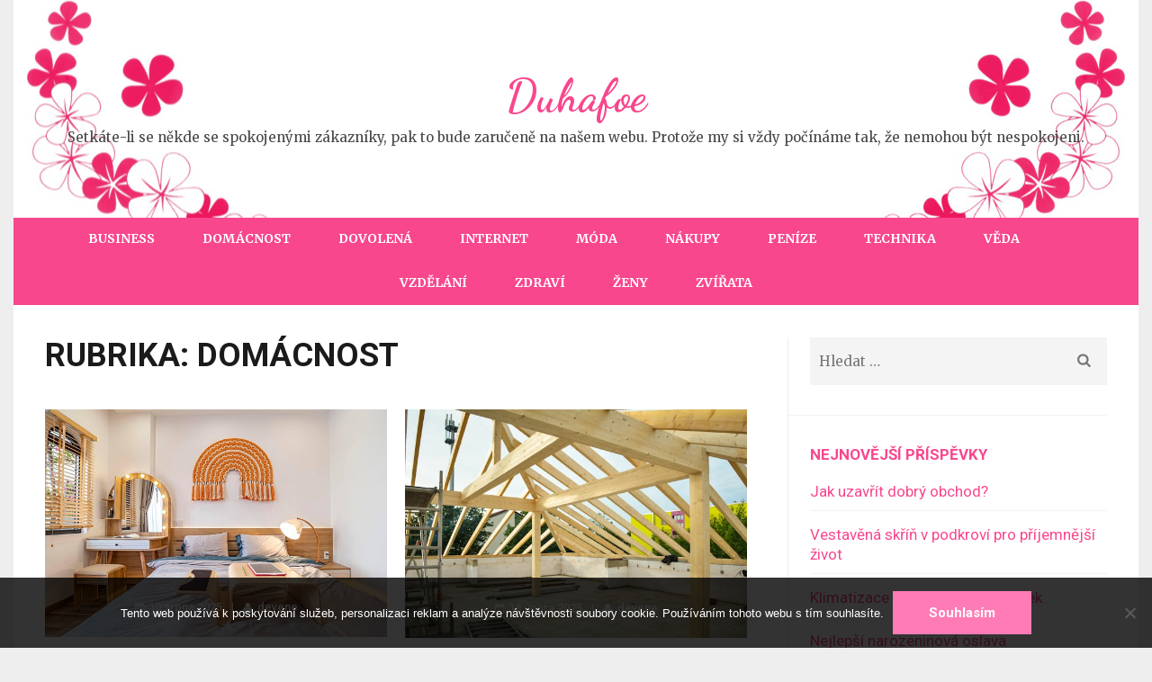

--- FILE ---
content_type: text/html; charset=UTF-8
request_url: https://www.duhafoe.cz/domacnost/
body_size: 10159
content:
<!DOCTYPE html>
<html lang="cs">
<head itemscope itemtype="https://schema.org/WebSite">
<meta charset="UTF-8">
<meta name="viewport" content="width=device-width, initial-scale=1">
<link rel="profile" href="http://gmpg.org/xfn/11">
<link rel="pingback" href="https://www.duhafoe.cz/xmlrpc.php">

<meta name='robots' content='index, follow, max-image-preview:large, max-snippet:-1, max-video-preview:-1' />

	<!-- This site is optimized with the Yoast SEO plugin v26.8 - https://yoast.com/product/yoast-seo-wordpress/ -->
	<title>Domácnost | Duhafoe</title>
	<link rel="canonical" href="https://www.duhafoe.cz/domacnost/" />
	<meta property="og:locale" content="cs_CZ" />
	<meta property="og:type" content="article" />
	<meta property="og:title" content="Domácnost | Duhafoe" />
	<meta property="og:url" content="https://www.duhafoe.cz/domacnost/" />
	<meta property="og:site_name" content="Duhafoe" />
	<meta name="twitter:card" content="summary_large_image" />
	<!-- / Yoast SEO plugin. -->


<link rel='dns-prefetch' href='//fonts.googleapis.com' />
<style id='wp-img-auto-sizes-contain-inline-css' type='text/css'>
img:is([sizes=auto i],[sizes^="auto," i]){contain-intrinsic-size:3000px 1500px}
/*# sourceURL=wp-img-auto-sizes-contain-inline-css */
</style>
<style id='wp-block-library-inline-css' type='text/css'>
:root{--wp-block-synced-color:#7a00df;--wp-block-synced-color--rgb:122,0,223;--wp-bound-block-color:var(--wp-block-synced-color);--wp-editor-canvas-background:#ddd;--wp-admin-theme-color:#007cba;--wp-admin-theme-color--rgb:0,124,186;--wp-admin-theme-color-darker-10:#006ba1;--wp-admin-theme-color-darker-10--rgb:0,107,160.5;--wp-admin-theme-color-darker-20:#005a87;--wp-admin-theme-color-darker-20--rgb:0,90,135;--wp-admin-border-width-focus:2px}@media (min-resolution:192dpi){:root{--wp-admin-border-width-focus:1.5px}}.wp-element-button{cursor:pointer}:root .has-very-light-gray-background-color{background-color:#eee}:root .has-very-dark-gray-background-color{background-color:#313131}:root .has-very-light-gray-color{color:#eee}:root .has-very-dark-gray-color{color:#313131}:root .has-vivid-green-cyan-to-vivid-cyan-blue-gradient-background{background:linear-gradient(135deg,#00d084,#0693e3)}:root .has-purple-crush-gradient-background{background:linear-gradient(135deg,#34e2e4,#4721fb 50%,#ab1dfe)}:root .has-hazy-dawn-gradient-background{background:linear-gradient(135deg,#faaca8,#dad0ec)}:root .has-subdued-olive-gradient-background{background:linear-gradient(135deg,#fafae1,#67a671)}:root .has-atomic-cream-gradient-background{background:linear-gradient(135deg,#fdd79a,#004a59)}:root .has-nightshade-gradient-background{background:linear-gradient(135deg,#330968,#31cdcf)}:root .has-midnight-gradient-background{background:linear-gradient(135deg,#020381,#2874fc)}:root{--wp--preset--font-size--normal:16px;--wp--preset--font-size--huge:42px}.has-regular-font-size{font-size:1em}.has-larger-font-size{font-size:2.625em}.has-normal-font-size{font-size:var(--wp--preset--font-size--normal)}.has-huge-font-size{font-size:var(--wp--preset--font-size--huge)}.has-text-align-center{text-align:center}.has-text-align-left{text-align:left}.has-text-align-right{text-align:right}.has-fit-text{white-space:nowrap!important}#end-resizable-editor-section{display:none}.aligncenter{clear:both}.items-justified-left{justify-content:flex-start}.items-justified-center{justify-content:center}.items-justified-right{justify-content:flex-end}.items-justified-space-between{justify-content:space-between}.screen-reader-text{border:0;clip-path:inset(50%);height:1px;margin:-1px;overflow:hidden;padding:0;position:absolute;width:1px;word-wrap:normal!important}.screen-reader-text:focus{background-color:#ddd;clip-path:none;color:#444;display:block;font-size:1em;height:auto;left:5px;line-height:normal;padding:15px 23px 14px;text-decoration:none;top:5px;width:auto;z-index:100000}html :where(.has-border-color){border-style:solid}html :where([style*=border-top-color]){border-top-style:solid}html :where([style*=border-right-color]){border-right-style:solid}html :where([style*=border-bottom-color]){border-bottom-style:solid}html :where([style*=border-left-color]){border-left-style:solid}html :where([style*=border-width]){border-style:solid}html :where([style*=border-top-width]){border-top-style:solid}html :where([style*=border-right-width]){border-right-style:solid}html :where([style*=border-bottom-width]){border-bottom-style:solid}html :where([style*=border-left-width]){border-left-style:solid}html :where(img[class*=wp-image-]){height:auto;max-width:100%}:where(figure){margin:0 0 1em}html :where(.is-position-sticky){--wp-admin--admin-bar--position-offset:var(--wp-admin--admin-bar--height,0px)}@media screen and (max-width:600px){html :where(.is-position-sticky){--wp-admin--admin-bar--position-offset:0px}}

/*# sourceURL=wp-block-library-inline-css */
</style><style id='global-styles-inline-css' type='text/css'>
:root{--wp--preset--aspect-ratio--square: 1;--wp--preset--aspect-ratio--4-3: 4/3;--wp--preset--aspect-ratio--3-4: 3/4;--wp--preset--aspect-ratio--3-2: 3/2;--wp--preset--aspect-ratio--2-3: 2/3;--wp--preset--aspect-ratio--16-9: 16/9;--wp--preset--aspect-ratio--9-16: 9/16;--wp--preset--color--black: #000000;--wp--preset--color--cyan-bluish-gray: #abb8c3;--wp--preset--color--white: #ffffff;--wp--preset--color--pale-pink: #f78da7;--wp--preset--color--vivid-red: #cf2e2e;--wp--preset--color--luminous-vivid-orange: #ff6900;--wp--preset--color--luminous-vivid-amber: #fcb900;--wp--preset--color--light-green-cyan: #7bdcb5;--wp--preset--color--vivid-green-cyan: #00d084;--wp--preset--color--pale-cyan-blue: #8ed1fc;--wp--preset--color--vivid-cyan-blue: #0693e3;--wp--preset--color--vivid-purple: #9b51e0;--wp--preset--gradient--vivid-cyan-blue-to-vivid-purple: linear-gradient(135deg,rgb(6,147,227) 0%,rgb(155,81,224) 100%);--wp--preset--gradient--light-green-cyan-to-vivid-green-cyan: linear-gradient(135deg,rgb(122,220,180) 0%,rgb(0,208,130) 100%);--wp--preset--gradient--luminous-vivid-amber-to-luminous-vivid-orange: linear-gradient(135deg,rgb(252,185,0) 0%,rgb(255,105,0) 100%);--wp--preset--gradient--luminous-vivid-orange-to-vivid-red: linear-gradient(135deg,rgb(255,105,0) 0%,rgb(207,46,46) 100%);--wp--preset--gradient--very-light-gray-to-cyan-bluish-gray: linear-gradient(135deg,rgb(238,238,238) 0%,rgb(169,184,195) 100%);--wp--preset--gradient--cool-to-warm-spectrum: linear-gradient(135deg,rgb(74,234,220) 0%,rgb(151,120,209) 20%,rgb(207,42,186) 40%,rgb(238,44,130) 60%,rgb(251,105,98) 80%,rgb(254,248,76) 100%);--wp--preset--gradient--blush-light-purple: linear-gradient(135deg,rgb(255,206,236) 0%,rgb(152,150,240) 100%);--wp--preset--gradient--blush-bordeaux: linear-gradient(135deg,rgb(254,205,165) 0%,rgb(254,45,45) 50%,rgb(107,0,62) 100%);--wp--preset--gradient--luminous-dusk: linear-gradient(135deg,rgb(255,203,112) 0%,rgb(199,81,192) 50%,rgb(65,88,208) 100%);--wp--preset--gradient--pale-ocean: linear-gradient(135deg,rgb(255,245,203) 0%,rgb(182,227,212) 50%,rgb(51,167,181) 100%);--wp--preset--gradient--electric-grass: linear-gradient(135deg,rgb(202,248,128) 0%,rgb(113,206,126) 100%);--wp--preset--gradient--midnight: linear-gradient(135deg,rgb(2,3,129) 0%,rgb(40,116,252) 100%);--wp--preset--font-size--small: 13px;--wp--preset--font-size--medium: 20px;--wp--preset--font-size--large: 36px;--wp--preset--font-size--x-large: 42px;--wp--preset--spacing--20: 0.44rem;--wp--preset--spacing--30: 0.67rem;--wp--preset--spacing--40: 1rem;--wp--preset--spacing--50: 1.5rem;--wp--preset--spacing--60: 2.25rem;--wp--preset--spacing--70: 3.38rem;--wp--preset--spacing--80: 5.06rem;--wp--preset--shadow--natural: 6px 6px 9px rgba(0, 0, 0, 0.2);--wp--preset--shadow--deep: 12px 12px 50px rgba(0, 0, 0, 0.4);--wp--preset--shadow--sharp: 6px 6px 0px rgba(0, 0, 0, 0.2);--wp--preset--shadow--outlined: 6px 6px 0px -3px rgb(255, 255, 255), 6px 6px rgb(0, 0, 0);--wp--preset--shadow--crisp: 6px 6px 0px rgb(0, 0, 0);}:where(.is-layout-flex){gap: 0.5em;}:where(.is-layout-grid){gap: 0.5em;}body .is-layout-flex{display: flex;}.is-layout-flex{flex-wrap: wrap;align-items: center;}.is-layout-flex > :is(*, div){margin: 0;}body .is-layout-grid{display: grid;}.is-layout-grid > :is(*, div){margin: 0;}:where(.wp-block-columns.is-layout-flex){gap: 2em;}:where(.wp-block-columns.is-layout-grid){gap: 2em;}:where(.wp-block-post-template.is-layout-flex){gap: 1.25em;}:where(.wp-block-post-template.is-layout-grid){gap: 1.25em;}.has-black-color{color: var(--wp--preset--color--black) !important;}.has-cyan-bluish-gray-color{color: var(--wp--preset--color--cyan-bluish-gray) !important;}.has-white-color{color: var(--wp--preset--color--white) !important;}.has-pale-pink-color{color: var(--wp--preset--color--pale-pink) !important;}.has-vivid-red-color{color: var(--wp--preset--color--vivid-red) !important;}.has-luminous-vivid-orange-color{color: var(--wp--preset--color--luminous-vivid-orange) !important;}.has-luminous-vivid-amber-color{color: var(--wp--preset--color--luminous-vivid-amber) !important;}.has-light-green-cyan-color{color: var(--wp--preset--color--light-green-cyan) !important;}.has-vivid-green-cyan-color{color: var(--wp--preset--color--vivid-green-cyan) !important;}.has-pale-cyan-blue-color{color: var(--wp--preset--color--pale-cyan-blue) !important;}.has-vivid-cyan-blue-color{color: var(--wp--preset--color--vivid-cyan-blue) !important;}.has-vivid-purple-color{color: var(--wp--preset--color--vivid-purple) !important;}.has-black-background-color{background-color: var(--wp--preset--color--black) !important;}.has-cyan-bluish-gray-background-color{background-color: var(--wp--preset--color--cyan-bluish-gray) !important;}.has-white-background-color{background-color: var(--wp--preset--color--white) !important;}.has-pale-pink-background-color{background-color: var(--wp--preset--color--pale-pink) !important;}.has-vivid-red-background-color{background-color: var(--wp--preset--color--vivid-red) !important;}.has-luminous-vivid-orange-background-color{background-color: var(--wp--preset--color--luminous-vivid-orange) !important;}.has-luminous-vivid-amber-background-color{background-color: var(--wp--preset--color--luminous-vivid-amber) !important;}.has-light-green-cyan-background-color{background-color: var(--wp--preset--color--light-green-cyan) !important;}.has-vivid-green-cyan-background-color{background-color: var(--wp--preset--color--vivid-green-cyan) !important;}.has-pale-cyan-blue-background-color{background-color: var(--wp--preset--color--pale-cyan-blue) !important;}.has-vivid-cyan-blue-background-color{background-color: var(--wp--preset--color--vivid-cyan-blue) !important;}.has-vivid-purple-background-color{background-color: var(--wp--preset--color--vivid-purple) !important;}.has-black-border-color{border-color: var(--wp--preset--color--black) !important;}.has-cyan-bluish-gray-border-color{border-color: var(--wp--preset--color--cyan-bluish-gray) !important;}.has-white-border-color{border-color: var(--wp--preset--color--white) !important;}.has-pale-pink-border-color{border-color: var(--wp--preset--color--pale-pink) !important;}.has-vivid-red-border-color{border-color: var(--wp--preset--color--vivid-red) !important;}.has-luminous-vivid-orange-border-color{border-color: var(--wp--preset--color--luminous-vivid-orange) !important;}.has-luminous-vivid-amber-border-color{border-color: var(--wp--preset--color--luminous-vivid-amber) !important;}.has-light-green-cyan-border-color{border-color: var(--wp--preset--color--light-green-cyan) !important;}.has-vivid-green-cyan-border-color{border-color: var(--wp--preset--color--vivid-green-cyan) !important;}.has-pale-cyan-blue-border-color{border-color: var(--wp--preset--color--pale-cyan-blue) !important;}.has-vivid-cyan-blue-border-color{border-color: var(--wp--preset--color--vivid-cyan-blue) !important;}.has-vivid-purple-border-color{border-color: var(--wp--preset--color--vivid-purple) !important;}.has-vivid-cyan-blue-to-vivid-purple-gradient-background{background: var(--wp--preset--gradient--vivid-cyan-blue-to-vivid-purple) !important;}.has-light-green-cyan-to-vivid-green-cyan-gradient-background{background: var(--wp--preset--gradient--light-green-cyan-to-vivid-green-cyan) !important;}.has-luminous-vivid-amber-to-luminous-vivid-orange-gradient-background{background: var(--wp--preset--gradient--luminous-vivid-amber-to-luminous-vivid-orange) !important;}.has-luminous-vivid-orange-to-vivid-red-gradient-background{background: var(--wp--preset--gradient--luminous-vivid-orange-to-vivid-red) !important;}.has-very-light-gray-to-cyan-bluish-gray-gradient-background{background: var(--wp--preset--gradient--very-light-gray-to-cyan-bluish-gray) !important;}.has-cool-to-warm-spectrum-gradient-background{background: var(--wp--preset--gradient--cool-to-warm-spectrum) !important;}.has-blush-light-purple-gradient-background{background: var(--wp--preset--gradient--blush-light-purple) !important;}.has-blush-bordeaux-gradient-background{background: var(--wp--preset--gradient--blush-bordeaux) !important;}.has-luminous-dusk-gradient-background{background: var(--wp--preset--gradient--luminous-dusk) !important;}.has-pale-ocean-gradient-background{background: var(--wp--preset--gradient--pale-ocean) !important;}.has-electric-grass-gradient-background{background: var(--wp--preset--gradient--electric-grass) !important;}.has-midnight-gradient-background{background: var(--wp--preset--gradient--midnight) !important;}.has-small-font-size{font-size: var(--wp--preset--font-size--small) !important;}.has-medium-font-size{font-size: var(--wp--preset--font-size--medium) !important;}.has-large-font-size{font-size: var(--wp--preset--font-size--large) !important;}.has-x-large-font-size{font-size: var(--wp--preset--font-size--x-large) !important;}
/*# sourceURL=global-styles-inline-css */
</style>

<style id='classic-theme-styles-inline-css' type='text/css'>
/*! This file is auto-generated */
.wp-block-button__link{color:#fff;background-color:#32373c;border-radius:9999px;box-shadow:none;text-decoration:none;padding:calc(.667em + 2px) calc(1.333em + 2px);font-size:1.125em}.wp-block-file__button{background:#32373c;color:#fff;text-decoration:none}
/*# sourceURL=/wp-includes/css/classic-themes.min.css */
</style>
<link rel='stylesheet' id='cookie-notice-front-css' href='https://www.duhafoe.cz/wp-content/plugins/cookie-notice/css/front.min.css?ver=2.5.11' type='text/css' media='all' />
<link rel='stylesheet' id='kk-star-ratings-css' href='https://www.duhafoe.cz/wp-content/plugins/kk-star-ratings/src/core/public/css/kk-star-ratings.min.css?ver=5.4.10.3' type='text/css' media='all' />
<link rel='stylesheet' id='feminine-pink-google-fonts-css' href='https://fonts.googleapis.com/css?family=Playfair+Display%3A700italic' type='text/css' media='all' />
<link rel='stylesheet' id='elegant-pink-style-css' href='https://www.duhafoe.cz/wp-content/themes/elegant-pink/style.css?ver=6.9' type='text/css' media='all' />
<link rel='stylesheet' id='feminine-pink-style-css' href='https://www.duhafoe.cz/wp-content/themes/feminine-pink/style.css?ver=1.1.0' type='text/css' media='all' />
<link rel='stylesheet' id='owl-carousel-css' href='https://www.duhafoe.cz/wp-content/themes/elegant-pink/css/owl.carousel.min.css?ver=6.9' type='text/css' media='all' />
<link rel='stylesheet' id='elegant-pink-google-fonts-css' href='https://fonts.googleapis.com/css?family=Merriweather%3A400%2C400i%2C700%2C700i%7CRoboto%3A400%2C500%2C700%2C900%7CDancing+Script%3A400%2C700&#038;ver=6.9#038;display=fallback' type='text/css' media='all' />
<script type="text/javascript" src="https://www.duhafoe.cz/wp-includes/js/jquery/jquery.min.js?ver=3.7.1" id="jquery-core-js"></script>
<script type="text/javascript" src="https://www.duhafoe.cz/wp-includes/js/jquery/jquery-migrate.min.js?ver=3.4.1" id="jquery-migrate-js"></script>
<script type="text/javascript" src="https://www.duhafoe.cz/wp-content/themes/elegant-pink/js/v4-shims.min.js?ver=6.1.1" id="v4-shims-js"></script>
<link rel="alternate" type="application/ld+json" href="https://www.duhafoe.cz/domacnost/?format=application/ld+json" title="Structured Descriptor Document (JSON-LD format)"><script type="application/ld+json" data-source="DataFeed:WordPress" data-schema="553-post-Default">{"@context":"https:\/\/schema.org\/","@type":"CollectionPage","@id":"https:\/\/www.duhafoe.cz\/domacnost\/#CollectionPage","headline":"Dom\u00e1cnost Category","description":"","url":"https:\/\/www.duhafoe.cz\/domacnost\/","hasPart":[{"@type":"Article","@id":"https:\/\/www.duhafoe.cz\/bungalov-pro-zamilovane\/","headline":"Bungalov pro zamilovan\u00e9","url":"https:\/\/www.duhafoe.cz\/bungalov-pro-zamilovane\/","datePublished":"2025-08-10","dateModified":"2025-08-10","mainEntityOfPage":"https:\/\/www.duhafoe.cz\/bungalov-pro-zamilovane\/","author":{"@type":"Person","@id":"https:\/\/www.duhafoe.cz\/author\/devene\/#Person","name":"devene","url":"https:\/\/www.duhafoe.cz\/author\/devene\/","identifier":1,"image":{"@type":"ImageObject","@id":"https:\/\/secure.gravatar.com\/avatar\/d61351daa6b4b113e92ed2d39ca84063b8a3419e3b611b82557c5b9e6ade1cef?s=96&d=mm&r=g","url":"https:\/\/secure.gravatar.com\/avatar\/d61351daa6b4b113e92ed2d39ca84063b8a3419e3b611b82557c5b9e6ade1cef?s=96&d=mm&r=g","height":96,"width":96}},"publisher":{"@type":"Organization","name":"duhafoe.cz","logo":{"@type":"ImageObject","@id":"\/logo.png","url":"\/logo.png","width":600,"height":60}},"image":{"@type":"ImageObject","@id":"https:\/\/www.duhafoe.cz\/wp-content\/uploads\/bedroom-6577523_640_10_9.jpg","url":"https:\/\/www.duhafoe.cz\/wp-content\/uploads\/bedroom-6577523_640_10_9.jpg","height":0,"width":0},"keywords":null},{"@type":"Article","@id":"https:\/\/www.duhafoe.cz\/dum-za-skvelou-cenu\/","headline":"D\u016fm za skv\u011blou cenu","url":"https:\/\/www.duhafoe.cz\/dum-za-skvelou-cenu\/","datePublished":"2025-02-18","dateModified":"2025-02-18","mainEntityOfPage":"https:\/\/www.duhafoe.cz\/dum-za-skvelou-cenu\/","author":{"@type":"Person","@id":"https:\/\/www.duhafoe.cz\/author\/devene\/#Person","name":"devene","url":"https:\/\/www.duhafoe.cz\/author\/devene\/","identifier":1,"image":{"@type":"ImageObject","@id":"https:\/\/secure.gravatar.com\/avatar\/d61351daa6b4b113e92ed2d39ca84063b8a3419e3b611b82557c5b9e6ade1cef?s=96&d=mm&r=g","url":"https:\/\/secure.gravatar.com\/avatar\/d61351daa6b4b113e92ed2d39ca84063b8a3419e3b611b82557c5b9e6ade1cef?s=96&d=mm&r=g","height":96,"width":96}},"publisher":{"@type":"Organization","name":"duhafoe.cz","logo":{"@type":"ImageObject","@id":"\/logo.png","url":"\/logo.png","width":600,"height":60}},"image":{"@type":"ImageObject","@id":"https:\/\/www.duhafoe.cz\/wp-content\/uploads\/pexels-vip-foto-8491085.jpg","url":"https:\/\/www.duhafoe.cz\/wp-content\/uploads\/pexels-vip-foto-8491085.jpg","height":0,"width":0},"keywords":null},{"@type":"Article","@id":"https:\/\/www.duhafoe.cz\/sladky-domove\/","headline":"Sladk\u00fd domove","url":"https:\/\/www.duhafoe.cz\/sladky-domove\/","datePublished":"2022-03-28","dateModified":"2023-04-29","mainEntityOfPage":"https:\/\/www.duhafoe.cz\/sladky-domove\/","author":{"@type":"Person","@id":"https:\/\/www.duhafoe.cz\/author\/devene\/#Person","name":"devene","url":"https:\/\/www.duhafoe.cz\/author\/devene\/","identifier":1,"image":{"@type":"ImageObject","@id":"https:\/\/secure.gravatar.com\/avatar\/d61351daa6b4b113e92ed2d39ca84063b8a3419e3b611b82557c5b9e6ade1cef?s=96&d=mm&r=g","url":"https:\/\/secure.gravatar.com\/avatar\/d61351daa6b4b113e92ed2d39ca84063b8a3419e3b611b82557c5b9e6ade1cef?s=96&d=mm&r=g","height":96,"width":96}},"publisher":{"@type":"Organization","name":"duhafoe.cz","logo":{"@type":"ImageObject","@id":"\/logo.png","url":"\/logo.png","width":600,"height":60}},"image":{"@type":"ImageObject","@id":"https:\/\/www.duhafoe.cz\/wp-content\/uploads\/home_office_home_office.jpg","url":"https:\/\/www.duhafoe.cz\/wp-content\/uploads\/home_office_home_office.jpg","height":0,"width":0},"keywords":null},{"@type":"Article","@id":"https:\/\/www.duhafoe.cz\/soda-v-domacnosti-je-skutecny-pritel\/","headline":"Soda v dom\u00e1cnosti je skute\u010dn\u00fd p\u0159\u00edtel","url":"https:\/\/www.duhafoe.cz\/soda-v-domacnosti-je-skutecny-pritel\/","datePublished":"2022-01-22","dateModified":"2023-04-29","mainEntityOfPage":"https:\/\/www.duhafoe.cz\/soda-v-domacnosti-je-skutecny-pritel\/","author":{"@type":"Person","@id":"https:\/\/www.duhafoe.cz\/author\/devene\/#Person","name":"devene","url":"https:\/\/www.duhafoe.cz\/author\/devene\/","identifier":1,"image":{"@type":"ImageObject","@id":"https:\/\/secure.gravatar.com\/avatar\/d61351daa6b4b113e92ed2d39ca84063b8a3419e3b611b82557c5b9e6ade1cef?s=96&d=mm&r=g","url":"https:\/\/secure.gravatar.com\/avatar\/d61351daa6b4b113e92ed2d39ca84063b8a3419e3b611b82557c5b9e6ade1cef?s=96&d=mm&r=g","height":96,"width":96}},"publisher":{"@type":"Organization","name":"duhafoe.cz","logo":{"@type":"ImageObject","@id":"\/logo.png","url":"\/logo.png","width":600,"height":60}},"image":{"@type":"ImageObject","@id":"https:\/\/www.duhafoe.cz\/wp-content\/uploads\/soda-4017612_640.jpg","url":"https:\/\/www.duhafoe.cz\/wp-content\/uploads\/soda-4017612_640.jpg","height":0,"width":0},"keywords":null},{"@type":"Article","@id":"https:\/\/www.duhafoe.cz\/jak-se-popasovat-s-mravenci-v-domacnosti-boj-to-bude-dlouhy-ale-pomuze-vam-koreni\/","headline":"Jak se popasovat s mravenci v dom\u00e1cnosti? Boj to bude dlouh\u00fd, ale pom\u016f\u017ee v\u00e1m ko\u0159en\u00ed!","url":"https:\/\/www.duhafoe.cz\/jak-se-popasovat-s-mravenci-v-domacnosti-boj-to-bude-dlouhy-ale-pomuze-vam-koreni\/","datePublished":"2021-12-18","dateModified":"2023-04-29","mainEntityOfPage":"https:\/\/www.duhafoe.cz\/jak-se-popasovat-s-mravenci-v-domacnosti-boj-to-bude-dlouhy-ale-pomuze-vam-koreni\/","author":{"@type":"Person","@id":"https:\/\/www.duhafoe.cz\/author\/devene\/#Person","name":"devene","url":"https:\/\/www.duhafoe.cz\/author\/devene\/","identifier":1,"image":{"@type":"ImageObject","@id":"https:\/\/secure.gravatar.com\/avatar\/d61351daa6b4b113e92ed2d39ca84063b8a3419e3b611b82557c5b9e6ade1cef?s=96&d=mm&r=g","url":"https:\/\/secure.gravatar.com\/avatar\/d61351daa6b4b113e92ed2d39ca84063b8a3419e3b611b82557c5b9e6ade1cef?s=96&d=mm&r=g","height":96,"width":96}},"publisher":{"@type":"Organization","name":"duhafoe.cz","logo":{"@type":"ImageObject","@id":"\/logo.png","url":"\/logo.png","width":600,"height":60}},"image":{"@type":"ImageObject","@id":"https:\/\/www.duhafoe.cz\/wp-content\/uploads\/pexels-photo-928276_1.jpeg","url":"https:\/\/www.duhafoe.cz\/wp-content\/uploads\/pexels-photo-928276_1.jpeg","height":0,"width":0},"keywords":null},{"@type":"Article","@id":"https:\/\/www.duhafoe.cz\/zmena-barvy\/","headline":"Zm\u011bna barvy","url":"https:\/\/www.duhafoe.cz\/zmena-barvy\/","datePublished":"2020-03-19","dateModified":"2023-04-29","mainEntityOfPage":"https:\/\/www.duhafoe.cz\/zmena-barvy\/","author":{"@type":"Person","@id":"https:\/\/www.duhafoe.cz\/author\/devene\/#Person","name":"devene","url":"https:\/\/www.duhafoe.cz\/author\/devene\/","identifier":1,"image":{"@type":"ImageObject","@id":"https:\/\/secure.gravatar.com\/avatar\/d61351daa6b4b113e92ed2d39ca84063b8a3419e3b611b82557c5b9e6ade1cef?s=96&d=mm&r=g","url":"https:\/\/secure.gravatar.com\/avatar\/d61351daa6b4b113e92ed2d39ca84063b8a3419e3b611b82557c5b9e6ade1cef?s=96&d=mm&r=g","height":96,"width":96}},"publisher":{"@type":"Organization","name":"duhafoe.cz","logo":{"@type":"ImageObject","@id":"\/logo.png","url":"\/logo.png","width":600,"height":60}},"image":{"@type":"ImageObject","@id":"https:\/\/www.duhafoe.cz\/wp-content\/uploads\/img_a373164_w4332_t1584614511.jpg","url":"https:\/\/www.duhafoe.cz\/wp-content\/uploads\/img_a373164_w4332_t1584614511.jpg","height":0,"width":0},"keywords":null},{"@type":"Article","@id":"https:\/\/www.duhafoe.cz\/bydleni-u-rodicu\/","headline":"Bydlen\u00ed u rodi\u010d\u016f","url":"https:\/\/www.duhafoe.cz\/bydleni-u-rodicu\/","datePublished":"2020-01-16","dateModified":"2023-04-29","mainEntityOfPage":"https:\/\/www.duhafoe.cz\/bydleni-u-rodicu\/","author":{"@type":"Person","@id":"https:\/\/www.duhafoe.cz\/author\/devene\/#Person","name":"devene","url":"https:\/\/www.duhafoe.cz\/author\/devene\/","identifier":1,"image":{"@type":"ImageObject","@id":"https:\/\/secure.gravatar.com\/avatar\/d61351daa6b4b113e92ed2d39ca84063b8a3419e3b611b82557c5b9e6ade1cef?s=96&d=mm&r=g","url":"https:\/\/secure.gravatar.com\/avatar\/d61351daa6b4b113e92ed2d39ca84063b8a3419e3b611b82557c5b9e6ade1cef?s=96&d=mm&r=g","height":96,"width":96}},"publisher":{"@type":"Organization","name":"duhafoe.cz","logo":{"@type":"ImageObject","@id":"\/logo.png","url":"\/logo.png","width":600,"height":60}},"image":{"@type":"ImageObject","@id":"https:\/\/www.duhafoe.cz\/wp-content\/uploads\/img_a366801_w4332_t1579377006.jpg","url":"https:\/\/www.duhafoe.cz\/wp-content\/uploads\/img_a366801_w4332_t1579377006.jpg","height":0,"width":0},"keywords":null},{"@type":"Article","@id":"https:\/\/www.duhafoe.cz\/zijeme-rychle-varime-pomalu\/","headline":"\u017dijeme rychle, va\u0159\u00edme pomalu","url":"https:\/\/www.duhafoe.cz\/zijeme-rychle-varime-pomalu\/","datePublished":"2019-12-10","dateModified":"2023-04-29","mainEntityOfPage":"https:\/\/www.duhafoe.cz\/zijeme-rychle-varime-pomalu\/","author":{"@type":"Person","@id":"https:\/\/www.duhafoe.cz\/author\/devene\/#Person","name":"devene","url":"https:\/\/www.duhafoe.cz\/author\/devene\/","identifier":1,"image":{"@type":"ImageObject","@id":"https:\/\/secure.gravatar.com\/avatar\/d61351daa6b4b113e92ed2d39ca84063b8a3419e3b611b82557c5b9e6ade1cef?s=96&d=mm&r=g","url":"https:\/\/secure.gravatar.com\/avatar\/d61351daa6b4b113e92ed2d39ca84063b8a3419e3b611b82557c5b9e6ade1cef?s=96&d=mm&r=g","height":96,"width":96}},"publisher":{"@type":"Organization","name":"duhafoe.cz","logo":{"@type":"ImageObject","@id":"\/logo.png","url":"\/logo.png","width":600,"height":60}},"image":{"@type":"ImageObject","@id":"https:\/\/www.duhafoe.cz\/wp-content\/uploads\/img_a362716_w4332_t1575746921.jpg","url":"https:\/\/www.duhafoe.cz\/wp-content\/uploads\/img_a362716_w4332_t1575746921.jpg","height":0,"width":0},"keywords":null}]}</script>
<link rel="icon" type="image/png" href="/wp-content/uploads/fbrfg/favicon-96x96.png" sizes="96x96" />
<link rel="icon" type="image/svg+xml" href="/wp-content/uploads/fbrfg/favicon.svg" />
<link rel="shortcut icon" href="/wp-content/uploads/fbrfg/favicon.ico" />
<link rel="apple-touch-icon" sizes="180x180" href="/wp-content/uploads/fbrfg/apple-touch-icon.png" />
<link rel="manifest" href="/wp-content/uploads/fbrfg/site.webmanifest" />    <style>
      .site-header .site-branding .site-title{
        font-size   : 50px;
        font-family : Dancing Script;
        font-weight : 700;
        font-style  : normal;
        }
    </style>
    		<style type="text/css" id="wp-custom-css">
			.site {
	max-width: 1250px;
	margin: 0 auto;
	background-color: #fff;
}
body {
	background-color: #eee;
}
.site-header .header-b .tools {
	display: none;
}		</style>
		</head>

<body class="archive category category-domacnost category-1 wp-theme-elegant-pink wp-child-theme-feminine-pink cookies-not-set hfeed" itemscope itemtype="https://schema.org/WebPage">
<div id="page" class="site">	
    <a class="skip-link screen-reader-text" href="#content">Přeskočit na obsah (stiskněte Enter)</a>
    <div id="mobilemasthead" class="mobile-site-header">
        <div class="container">
            <div class="mobile-site-branding" itemscope itemtype="https://schema.org/Organization">
                                <div class="text-logo">
                    <p class="site-title" itemprop="name"><a href="https://www.duhafoe.cz/" rel="home" itemprop="url">Duhafoe</a></p>
                                        <p class="site-description" itemprop="description">
Setkáte-li se někde se spokojenými zákazníky, pak to bude zaručeně na našem webu. Protože my si vždy počínáme tak, že nemohou být nespokojeni.</p>
                     
                </div>           
            </div><!-- .site-branding -->
            <button class="btn-menu-opener" data-toggle-target=".main-menu-modal" data-toggle-body-class="showing-main-menu-modal" aria-expanded="false" data-set-focus=".close-main-nav-toggle">
                <span></span>
                <span></span>
                <span></span>
            </button>
        </div>
        <div class="mobile-menu">
            <nav id="mobile-site-navigation" class="mobile-main-navigation" role="navigation" itemscope itemtype="https://schema.org/SiteNavigationElement">
                <div class="primary-menu-list main-menu-modal cover-modal" data-modal-target-string=".main-menu-modal">
                    <button class="close close-main-nav-toggle" data-toggle-target=".main-menu-modal" data-toggle-body-class="showing-main-menu-modal" aria-expanded="false" data-set-focus=".main-menu-modal"></button>
                    <form role="search" method="get" class="search-form" action="https://www.duhafoe.cz/">
				<label>
					<span class="screen-reader-text">Vyhledávání</span>
					<input type="search" class="search-field" placeholder="Hledat &hellip;" value="" name="s" />
				</label>
				<input type="submit" class="search-submit" value="Hledat" />
			</form>                    <div class="mobile-menu-title" aria-label="Mobile">
                        <div class="menu-first-menu-container"><ul id="mobile-primary-menu" class="nav-menu main-menu-modal"><li id="menu-item-720" class="menu-item menu-item-type-taxonomy menu-item-object-category menu-item-720"><a href="https://www.duhafoe.cz/business/">Business</a></li>
<li id="menu-item-721" class="menu-item menu-item-type-taxonomy menu-item-object-category current-menu-item menu-item-721"><a href="https://www.duhafoe.cz/domacnost/" aria-current="page">Domácnost</a></li>
<li id="menu-item-722" class="menu-item menu-item-type-taxonomy menu-item-object-category menu-item-722"><a href="https://www.duhafoe.cz/dovolena/">Dovolená</a></li>
<li id="menu-item-723" class="menu-item menu-item-type-taxonomy menu-item-object-category menu-item-723"><a href="https://www.duhafoe.cz/internet/">Internet</a></li>
<li id="menu-item-724" class="menu-item menu-item-type-taxonomy menu-item-object-category menu-item-724"><a href="https://www.duhafoe.cz/moda/">Móda</a></li>
<li id="menu-item-725" class="menu-item menu-item-type-taxonomy menu-item-object-category menu-item-725"><a href="https://www.duhafoe.cz/nakupy/">Nákupy</a></li>
<li id="menu-item-726" class="menu-item menu-item-type-taxonomy menu-item-object-category menu-item-726"><a href="https://www.duhafoe.cz/penize/">Peníze</a></li>
<li id="menu-item-727" class="menu-item menu-item-type-taxonomy menu-item-object-category menu-item-727"><a href="https://www.duhafoe.cz/technika/">Technika</a></li>
<li id="menu-item-728" class="menu-item menu-item-type-taxonomy menu-item-object-category menu-item-728"><a href="https://www.duhafoe.cz/veda/">Věda</a></li>
<li id="menu-item-729" class="menu-item menu-item-type-taxonomy menu-item-object-category menu-item-729"><a href="https://www.duhafoe.cz/vzdelani/">Vzdělání</a></li>
<li id="menu-item-730" class="menu-item menu-item-type-taxonomy menu-item-object-category menu-item-730"><a href="https://www.duhafoe.cz/zdravi/">Zdraví</a></li>
<li id="menu-item-731" class="menu-item menu-item-type-taxonomy menu-item-object-category menu-item-731"><a href="https://www.duhafoe.cz/zeny/">Ženy</a></li>
<li id="menu-item-732" class="menu-item menu-item-type-taxonomy menu-item-object-category menu-item-732"><a href="https://www.duhafoe.cz/zvirata/">Zvířata</a></li>
</ul></div>                    </div>
                                    </div>               
            </nav><!-- #mobile-site-navigation -->
        </div>
    </div>
	<header id="masthead" class="site-header" role="banner" itemscope itemtype="https://schema.org/WPHeader">
            
        <div class="header-t">
            <div class="container">
                <div class="site-branding" itemscope itemtype="https://schema.org/Organization">
                                            <p class="site-title" itemprop="name"><a href="https://www.duhafoe.cz/" rel="home" itemprop="url">Duhafoe</a></p>
                                        <p class="site-description" itemprop="description">
Setkáte-li se někde se spokojenými zákazníky, pak to bude zaručeně na našem webu. Protože my si vždy počínáme tak, že nemohou být nespokojeni.</p>
                                
                </div><!-- .site-branding -->
            </div><!-- .container -->
        </div>

        <div class="header-b">
            <div class="container">

                <nav id="site-navigation" class="main-navigation" role="navigation" itemscope itemtype="https://schema.org/SiteNavigationElement">
                    <button class="menu-toggle" aria-controls="primary-menu" aria-expanded="false">Hlavní menu</button>
                    <div class="menu-first-menu-container"><ul id="primary-menu" class="menu"><li class="menu-item menu-item-type-taxonomy menu-item-object-category menu-item-720"><a href="https://www.duhafoe.cz/business/">Business</a></li>
<li class="menu-item menu-item-type-taxonomy menu-item-object-category current-menu-item menu-item-721"><a href="https://www.duhafoe.cz/domacnost/" aria-current="page">Domácnost</a></li>
<li class="menu-item menu-item-type-taxonomy menu-item-object-category menu-item-722"><a href="https://www.duhafoe.cz/dovolena/">Dovolená</a></li>
<li class="menu-item menu-item-type-taxonomy menu-item-object-category menu-item-723"><a href="https://www.duhafoe.cz/internet/">Internet</a></li>
<li class="menu-item menu-item-type-taxonomy menu-item-object-category menu-item-724"><a href="https://www.duhafoe.cz/moda/">Móda</a></li>
<li class="menu-item menu-item-type-taxonomy menu-item-object-category menu-item-725"><a href="https://www.duhafoe.cz/nakupy/">Nákupy</a></li>
<li class="menu-item menu-item-type-taxonomy menu-item-object-category menu-item-726"><a href="https://www.duhafoe.cz/penize/">Peníze</a></li>
<li class="menu-item menu-item-type-taxonomy menu-item-object-category menu-item-727"><a href="https://www.duhafoe.cz/technika/">Technika</a></li>
<li class="menu-item menu-item-type-taxonomy menu-item-object-category menu-item-728"><a href="https://www.duhafoe.cz/veda/">Věda</a></li>
<li class="menu-item menu-item-type-taxonomy menu-item-object-category menu-item-729"><a href="https://www.duhafoe.cz/vzdelani/">Vzdělání</a></li>
<li class="menu-item menu-item-type-taxonomy menu-item-object-category menu-item-730"><a href="https://www.duhafoe.cz/zdravi/">Zdraví</a></li>
<li class="menu-item menu-item-type-taxonomy menu-item-object-category menu-item-731"><a href="https://www.duhafoe.cz/zeny/">Ženy</a></li>
<li class="menu-item menu-item-type-taxonomy menu-item-object-category menu-item-732"><a href="https://www.duhafoe.cz/zvirata/">Zvířata</a></li>
</ul></div>                </nav><!-- #site-navigation -->

                <div class="tools">
                    
                    <div class="form-section">
                        <button id="btn-search" class="search-btn" data-toggle-target=".header-search-modal" data-toggle-body-class="showing-search-modal" aria-expanded="false" data-set-focus=".header-search-modal .search-field">
                            <i class="fa fa-search"></i>
                        </button>
                        <div class="search-form-holder header-search-modal cover-modal" data-modal-target-string=".header-search-modal">
                            <form role="search" method="get" class="search-form" action="https://www.duhafoe.cz/">
				<label>
					<span class="screen-reader-text">Vyhledávání</span>
					<input type="search" class="search-field" placeholder="Hledat &hellip;" value="" name="s" />
				</label>
				<input type="submit" class="search-submit" value="Hledat" />
			</form>                            <button class="btn-form-close" data-toggle-target=".header-search-modal" data-toggle-body-class="showing-search-modal" aria-expanded="false" data-set-focus=".header-search-modal">  </button>
                        </div>
                    </div>
                </div>
            </container>
        </div>          
   </header><!-- #masthead -->
    
        
    <div class="container">
                    <div id="content" class="site-content">
        
	<div id="primary" class="content-area">
		<main id="main" class="site-main" role="main">

		
			<header class="page-header">
				<h1 class="archive-title">Rubrika: <span>Domácnost</span></h1>			</header><!-- .page-header -->
            
            <div class="row ep-masonry">
			
<article id="post-1418" class="post-1418 post type-post status-publish format-standard has-post-thumbnail hentry category-domacnost latest_post">
            <div class="img-holder">
            <a class="post-thumbnail" href="https://www.duhafoe.cz/bungalov-pro-zamilovane/"><img width="1" height="1" src="https://www.duhafoe.cz/wp-content/uploads/bedroom-6577523_640_10_9.jpg" class="attachment-elegant-pink-3col-image size-elegant-pink-3col-image wp-post-image" alt="" itemprop="image" decoding="async" /></a>
                <ul class="entry-meta">
        <li>
            <a href="https://www.duhafoe.cz/bungalov-pro-zamilovane/" class="posted-on">
                <time datetime="2025-08-10">
                    10 srpna 2025                </time>
        </a></li>
        <li><a href="https://www.duhafoe.cz/author/devene/" class="author vcard">devene</a></li>
         
    </ul>
        </div>     
        
    <div class="text-holder">
        <header class="entry-header">
            <div class="category"><a href="https://www.duhafoe.cz/domacnost/" rel="category tag">Domácnost</a></div><h2 class="entry-title"><a href="https://www.duhafoe.cz/bungalov-pro-zamilovane/" rel="bookmark">Bungalov pro zamilované</a></h2>        </header><!-- .entry-header -->
    
        <div class="entry-content">
            <p>Láska je mocná čarodějka a potkat dívku svého srdce, která vám vyhovuje jako kamarádka, současně &hellip; </p>
                    <a href="https://www.duhafoe.cz/bungalov-pro-zamilovane/" class="btn-readmore">Číst celé</a>
                        </div><!-- .entry-content -->        
    </div>
    <footer class="entry-footer">
			</footer><!-- .entry-footer -->
</article><!-- #post-## -->

<article id="post-1316" class="post-1316 post type-post status-publish format-standard has-post-thumbnail hentry category-domacnost latest_post">
            <div class="img-holder">
            <a class="post-thumbnail" href="https://www.duhafoe.cz/dum-za-skvelou-cenu/"><img width="1" height="1" src="https://www.duhafoe.cz/wp-content/uploads/pexels-vip-foto-8491085.jpg" class="attachment-elegant-pink-3col-image size-elegant-pink-3col-image wp-post-image" alt="" itemprop="image" decoding="async" /></a>
                <ul class="entry-meta">
        <li>
            <a href="https://www.duhafoe.cz/dum-za-skvelou-cenu/" class="posted-on">
                <time datetime="2025-02-18">
                    18 února 2025                </time>
        </a></li>
        <li><a href="https://www.duhafoe.cz/author/devene/" class="author vcard">devene</a></li>
         
    </ul>
        </div>     
        
    <div class="text-holder">
        <header class="entry-header">
            <div class="category"><a href="https://www.duhafoe.cz/domacnost/" rel="category tag">Domácnost</a></div><h2 class="entry-title"><a href="https://www.duhafoe.cz/dum-za-skvelou-cenu/" rel="bookmark">Dům za skvělou cenu</a></h2>        </header><!-- .entry-header -->
    
        <div class="entry-content">
            <p>V současné době jsou ceny bydlení opravdu vysoko, a to nutí spoustu lidí k tomu, &hellip; </p>
                    <a href="https://www.duhafoe.cz/dum-za-skvelou-cenu/" class="btn-readmore">Číst celé</a>
                        </div><!-- .entry-content -->        
    </div>
    <footer class="entry-footer">
			</footer><!-- .entry-footer -->
</article><!-- #post-## -->

<article id="post-659" class="post-659 post type-post status-publish format-standard has-post-thumbnail hentry category-domacnost latest_post">
            <div class="img-holder">
            <a class="post-thumbnail" href="https://www.duhafoe.cz/sladky-domove/"><img width="1" height="1" src="https://www.duhafoe.cz/wp-content/uploads/home_office_home_office.jpg" class="attachment-elegant-pink-3col-image size-elegant-pink-3col-image wp-post-image" alt="" itemprop="image" decoding="async" /></a>
                <ul class="entry-meta">
        <li>
            <a href="https://www.duhafoe.cz/sladky-domove/" class="posted-on">
                <time datetime="2022-03-28">
                    28 března 2022                </time>
        </a></li>
        <li><a href="https://www.duhafoe.cz/author/devene/" class="author vcard">devene</a></li>
         
    </ul>
        </div>     
        
    <div class="text-holder">
        <header class="entry-header">
            <div class="category"><a href="https://www.duhafoe.cz/domacnost/" rel="category tag">Domácnost</a></div><h2 class="entry-title"><a href="https://www.duhafoe.cz/sladky-domove/" rel="bookmark">Sladký domove</a></h2>        </header><!-- .entry-header -->
    
        <div class="entry-content">
            <p>Otázka zní, jak to u někoho doma vypadá. Vždy se člověk rád vrací do uklizené &hellip; </p>
                    <a href="https://www.duhafoe.cz/sladky-domove/" class="btn-readmore">Číst celé</a>
                        </div><!-- .entry-content -->        
    </div>
    <footer class="entry-footer">
			</footer><!-- .entry-footer -->
</article><!-- #post-## -->

<article id="post-665" class="post-665 post type-post status-publish format-standard has-post-thumbnail hentry category-domacnost latest_post">
            <div class="img-holder">
            <a class="post-thumbnail" href="https://www.duhafoe.cz/soda-v-domacnosti-je-skutecny-pritel/"><img width="1" height="1" src="https://www.duhafoe.cz/wp-content/uploads/soda-4017612_640.jpg" class="attachment-elegant-pink-3col-image size-elegant-pink-3col-image wp-post-image" alt="" itemprop="image" decoding="async" loading="lazy" /></a>
                <ul class="entry-meta">
        <li>
            <a href="https://www.duhafoe.cz/soda-v-domacnosti-je-skutecny-pritel/" class="posted-on">
                <time datetime="2022-01-22">
                    22 ledna 2022                </time>
        </a></li>
        <li><a href="https://www.duhafoe.cz/author/devene/" class="author vcard">devene</a></li>
         
    </ul>
        </div>     
        
    <div class="text-holder">
        <header class="entry-header">
            <div class="category"><a href="https://www.duhafoe.cz/domacnost/" rel="category tag">Domácnost</a></div><h2 class="entry-title"><a href="https://www.duhafoe.cz/soda-v-domacnosti-je-skutecny-pritel/" rel="bookmark">Soda v domácnosti je skutečný přítel</a></h2>        </header><!-- .entry-header -->
    
        <div class="entry-content">
            <p>Za dobrého přítele považujeme takového člověka, který nezradí, nezklame, je empatický, pomáhá, a ponechává nám &hellip; </p>
                    <a href="https://www.duhafoe.cz/soda-v-domacnosti-je-skutecny-pritel/" class="btn-readmore">Číst celé</a>
                        </div><!-- .entry-content -->        
    </div>
    <footer class="entry-footer">
			</footer><!-- .entry-footer -->
</article><!-- #post-## -->

<article id="post-521" class="post-521 post type-post status-publish format-standard has-post-thumbnail hentry category-domacnost latest_post">
            <div class="img-holder">
            <a class="post-thumbnail" href="https://www.duhafoe.cz/jak-se-popasovat-s-mravenci-v-domacnosti-boj-to-bude-dlouhy-ale-pomuze-vam-koreni/"><img width="1" height="1" src="https://www.duhafoe.cz/wp-content/uploads/pexels-photo-928276_1.jpeg" class="attachment-elegant-pink-3col-image size-elegant-pink-3col-image wp-post-image" alt="" itemprop="image" decoding="async" loading="lazy" /></a>
                <ul class="entry-meta">
        <li>
            <a href="https://www.duhafoe.cz/jak-se-popasovat-s-mravenci-v-domacnosti-boj-to-bude-dlouhy-ale-pomuze-vam-koreni/" class="posted-on">
                <time datetime="2021-12-18">
                    18 prosince 2021                </time>
        </a></li>
        <li><a href="https://www.duhafoe.cz/author/devene/" class="author vcard">devene</a></li>
         
    </ul>
        </div>     
        
    <div class="text-holder">
        <header class="entry-header">
            <div class="category"><a href="https://www.duhafoe.cz/domacnost/" rel="category tag">Domácnost</a></div><h2 class="entry-title"><a href="https://www.duhafoe.cz/jak-se-popasovat-s-mravenci-v-domacnosti-boj-to-bude-dlouhy-ale-pomuze-vam-koreni/" rel="bookmark">Jak se popasovat s mravenci v domácnosti? Boj to bude dlouhý, ale pomůže vám koření!</a></h2>        </header><!-- .entry-header -->
    
        <div class="entry-content">
            <p>Už jste také doma našli několikrát mravence? To nebude náhoda, je dost možné, že se &hellip; </p>
                    <a href="https://www.duhafoe.cz/jak-se-popasovat-s-mravenci-v-domacnosti-boj-to-bude-dlouhy-ale-pomuze-vam-koreni/" class="btn-readmore">Číst celé</a>
                        </div><!-- .entry-content -->        
    </div>
    <footer class="entry-footer">
			</footer><!-- .entry-footer -->
</article><!-- #post-## -->

<article id="post-583" class="post-583 post type-post status-publish format-standard has-post-thumbnail hentry category-domacnost latest_post">
            <div class="img-holder">
            <a class="post-thumbnail" href="https://www.duhafoe.cz/zmena-barvy/"><img width="1" height="1" src="https://www.duhafoe.cz/wp-content/uploads/img_a373164_w4332_t1584614511.jpg" class="attachment-elegant-pink-3col-image size-elegant-pink-3col-image wp-post-image" alt="" itemprop="image" decoding="async" loading="lazy" /></a>
                <ul class="entry-meta">
        <li>
            <a href="https://www.duhafoe.cz/zmena-barvy/" class="posted-on">
                <time datetime="2020-03-19">
                    19 března 2020                </time>
        </a></li>
        <li><a href="https://www.duhafoe.cz/author/devene/" class="author vcard">devene</a></li>
         
    </ul>
        </div>     
        
    <div class="text-holder">
        <header class="entry-header">
            <div class="category"><a href="https://www.duhafoe.cz/domacnost/" rel="category tag">Domácnost</a></div><h2 class="entry-title"><a href="https://www.duhafoe.cz/zmena-barvy/" rel="bookmark">Změna barvy</a></h2>        </header><!-- .entry-header -->
    
        <div class="entry-content">
            <p>Ze všeho nejdřív si musíte rozmyslet, zda vám nynější barva na vašich zdích vyhovuje. Barva &hellip; </p>
                    <a href="https://www.duhafoe.cz/zmena-barvy/" class="btn-readmore">Číst celé</a>
                        </div><!-- .entry-content -->        
    </div>
    <footer class="entry-footer">
			</footer><!-- .entry-footer -->
</article><!-- #post-## -->

<article id="post-563" class="post-563 post type-post status-publish format-standard has-post-thumbnail hentry category-domacnost latest_post">
            <div class="img-holder">
            <a class="post-thumbnail" href="https://www.duhafoe.cz/bydleni-u-rodicu/"><img width="1" height="1" src="https://www.duhafoe.cz/wp-content/uploads/img_a366801_w4332_t1579377006.jpg" class="attachment-elegant-pink-3col-image size-elegant-pink-3col-image wp-post-image" alt="" itemprop="image" decoding="async" loading="lazy" /></a>
                <ul class="entry-meta">
        <li>
            <a href="https://www.duhafoe.cz/bydleni-u-rodicu/" class="posted-on">
                <time datetime="2020-01-16">
                    16 ledna 2020                </time>
        </a></li>
        <li><a href="https://www.duhafoe.cz/author/devene/" class="author vcard">devene</a></li>
         
    </ul>
        </div>     
        
    <div class="text-holder">
        <header class="entry-header">
            <div class="category"><a href="https://www.duhafoe.cz/domacnost/" rel="category tag">Domácnost</a></div><h2 class="entry-title"><a href="https://www.duhafoe.cz/bydleni-u-rodicu/" rel="bookmark">Bydlení u rodičů</a></h2>        </header><!-- .entry-header -->
    
        <div class="entry-content">
            <p>Bydlení u rodičů je asi to nejlepší, co můžeme za svůj život zažít. Do tohoto &hellip; </p>
                    <a href="https://www.duhafoe.cz/bydleni-u-rodicu/" class="btn-readmore">Číst celé</a>
                        </div><!-- .entry-content -->        
    </div>
    <footer class="entry-footer">
			</footer><!-- .entry-footer -->
</article><!-- #post-## -->

<article id="post-553" class="post-553 post type-post status-publish format-standard has-post-thumbnail hentry category-domacnost latest_post">
            <div class="img-holder">
            <a class="post-thumbnail" href="https://www.duhafoe.cz/zijeme-rychle-varime-pomalu/"><img width="1" height="1" src="https://www.duhafoe.cz/wp-content/uploads/img_a362716_w4332_t1575746921.jpg" class="attachment-elegant-pink-3col-image size-elegant-pink-3col-image wp-post-image" alt="" itemprop="image" decoding="async" loading="lazy" /></a>
                <ul class="entry-meta">
        <li>
            <a href="https://www.duhafoe.cz/zijeme-rychle-varime-pomalu/" class="posted-on">
                <time datetime="2019-12-10">
                    10 prosince 2019                </time>
        </a></li>
        <li><a href="https://www.duhafoe.cz/author/devene/" class="author vcard">devene</a></li>
         
    </ul>
        </div>     
        
    <div class="text-holder">
        <header class="entry-header">
            <div class="category"><a href="https://www.duhafoe.cz/domacnost/" rel="category tag">Domácnost</a></div><h2 class="entry-title"><a href="https://www.duhafoe.cz/zijeme-rychle-varime-pomalu/" rel="bookmark">Žijeme rychle, vaříme pomalu</a></h2>        </header><!-- .entry-header -->
    
        <div class="entry-content">
            <p>V dnešní uspěchané době není čas na žádné dlouhé stání u plotny. Na druhé straně, v čím &hellip; </p>
                    <a href="https://www.duhafoe.cz/zijeme-rychle-varime-pomalu/" class="btn-readmore">Číst celé</a>
                        </div><!-- .entry-content -->        
    </div>
    <footer class="entry-footer">
			</footer><!-- .entry-footer -->
</article><!-- #post-## -->
            
            </div>
            
        
		</main><!-- #main -->
        
                
	</div><!-- #primary -->


<aside id="secondary" class="widget-area" role="complementary" itemscope itemtype="https://schema.org/WPSideBar">
	<section id="search-2" class="widget widget_search"><form role="search" method="get" class="search-form" action="https://www.duhafoe.cz/">
				<label>
					<span class="screen-reader-text">Vyhledávání</span>
					<input type="search" class="search-field" placeholder="Hledat &hellip;" value="" name="s" />
				</label>
				<input type="submit" class="search-submit" value="Hledat" />
			</form></section>
		<section id="recent-posts-2" class="widget widget_recent_entries">
		<h2 class="widget-title">Nejnovější příspěvky</h2>
		<ul>
											<li>
					<a href="https://www.duhafoe.cz/jak-uzavrit-dobry-obchod/">Jak uzavřít dobrý obchod?</a>
									</li>
											<li>
					<a href="https://www.duhafoe.cz/vestavena-skrin-v-podkrovi-pro-prijemnejsi-zivot/">Vestavěná skříň v podkroví pro příjemnější život</a>
									</li>
											<li>
					<a href="https://www.duhafoe.cz/klimatizace-pro-vas-zdravy-spanek/">Klimatizace pro váš zdravý spánek</a>
									</li>
											<li>
					<a href="https://www.duhafoe.cz/nejlepsi-narozeninova-oslava/">Nejlepší narozeninová oslava</a>
									</li>
											<li>
					<a href="https://www.duhafoe.cz/problemy-nemate-jen-vy-ma-je-cela-spolecnost/">Problémy nemáte jen vy &#8211; má je celá společnost</a>
									</li>
					</ul>

		</section></aside><!-- #secondary -->

        	</div><!-- #content -->
        
    	<footer class="site-footer">
			            <div class="site-info">

                <span>
                Copyright &copy; 2026<a href="https://www.duhafoe.cz/">Duhafoe</a>.</span>                </span>

                <span>
                    Feminine Pink | Developed By                    <a href="https://rarathemes.com/" rel="nofollow" target="_blank">Rara Theme</a>
                </span>

                <span>Poháněno <a href="https://cs.wordpress.org/" target="_blank" rel="nofollow noopener">WordPress</a>                </span>

                            </div>
		</footer>
        
        <div class="overlay"></div>
        
    </div><!-- .container -->
    
</div><!-- #page -->

<script type="speculationrules">
{"prefetch":[{"source":"document","where":{"and":[{"href_matches":"/*"},{"not":{"href_matches":["/wp-*.php","/wp-admin/*","/wp-content/uploads/*","/wp-content/*","/wp-content/plugins/*","/wp-content/themes/feminine-pink/*","/wp-content/themes/elegant-pink/*","/*\\?(.+)"]}},{"not":{"selector_matches":"a[rel~=\"nofollow\"]"}},{"not":{"selector_matches":".no-prefetch, .no-prefetch a"}}]},"eagerness":"conservative"}]}
</script>
<script type="text/javascript" id="cookie-notice-front-js-before">
/* <![CDATA[ */
var cnArgs = {"ajaxUrl":"https:\/\/www.duhafoe.cz\/wp-admin\/admin-ajax.php","nonce":"67bf70ac18","hideEffect":"fade","position":"bottom","onScroll":true,"onScrollOffset":250,"onClick":false,"cookieName":"cookie_notice_accepted","cookieTime":2592000,"cookieTimeRejected":2592000,"globalCookie":false,"redirection":false,"cache":true,"revokeCookies":false,"revokeCookiesOpt":"automatic"};

//# sourceURL=cookie-notice-front-js-before
/* ]]> */
</script>
<script type="text/javascript" src="https://www.duhafoe.cz/wp-content/plugins/cookie-notice/js/front.min.js?ver=2.5.11" id="cookie-notice-front-js"></script>
<script type="text/javascript" id="kk-star-ratings-js-extra">
/* <![CDATA[ */
var kk_star_ratings = {"action":"kk-star-ratings","endpoint":"https://www.duhafoe.cz/wp-admin/admin-ajax.php","nonce":"2d25c8fcfb"};
//# sourceURL=kk-star-ratings-js-extra
/* ]]> */
</script>
<script type="text/javascript" src="https://www.duhafoe.cz/wp-content/plugins/kk-star-ratings/src/core/public/js/kk-star-ratings.min.js?ver=5.4.10.3" id="kk-star-ratings-js"></script>
<script type="text/javascript" src="https://www.duhafoe.cz/wp-content/themes/feminine-pink/js/custom.js?ver=1.1.0" id="feminine-pink-custom-js-js"></script>
<script type="text/javascript" src="https://www.duhafoe.cz/wp-content/themes/elegant-pink/js/all.min.js?ver=6.1.1" id="all-js"></script>
<script type="text/javascript" src="https://www.duhafoe.cz/wp-content/themes/elegant-pink/js/owl.carousel.min.js?ver=1.1.5" id="owl-carousel-js"></script>
<script type="text/javascript" src="https://www.duhafoe.cz/wp-content/themes/elegant-pink/js/owlcarousel2-a11ylayer.min.js?ver=0.2.1" id="owlcarousel2-a11ylayer-js"></script>
<script type="text/javascript" src="https://www.duhafoe.cz/wp-content/themes/elegant-pink/js/modal-accessibility.min.js?ver=1.1.0" id="elegant-pink-modal-accessibility-js"></script>
<script type="text/javascript" src="https://www.duhafoe.cz/wp-includes/js/imagesloaded.min.js?ver=5.0.0" id="imagesloaded-js"></script>
<script type="text/javascript" src="https://www.duhafoe.cz/wp-includes/js/masonry.min.js?ver=4.2.2" id="masonry-js"></script>
<script type="text/javascript" id="elegant-pink-custom-js-js-extra">
/* <![CDATA[ */
var elegant_pink_data = {"auto":"1","loop":"1","option":"1","mode":"fade","speed":"400","pause":"6000","rtl":"","ajax_url":"https://www.duhafoe.cz/wp-admin/admin-ajax.php","elegant_pink_nonce":"b2e961ce9d"};
//# sourceURL=elegant-pink-custom-js-js-extra
/* ]]> */
</script>
<script type="text/javascript" src="https://www.duhafoe.cz/wp-content/themes/elegant-pink/js/custom.min.js?ver=1.1.0" id="elegant-pink-custom-js-js"></script>

		<!-- Cookie Notice plugin v2.5.11 by Hu-manity.co https://hu-manity.co/ -->
		<div id="cookie-notice" role="dialog" class="cookie-notice-hidden cookie-revoke-hidden cn-position-bottom" aria-label="Cookie Notice" style="background-color: rgba(0,0,0,0.8);"><div class="cookie-notice-container" style="color: #fff"><span id="cn-notice-text" class="cn-text-container">Tento web používá k poskytování služeb, personalizaci reklam a analýze návštěvnosti soubory cookie. Používáním tohoto webu s tím souhlasíte.</span><span id="cn-notice-buttons" class="cn-buttons-container"><button id="cn-accept-cookie" data-cookie-set="accept" class="cn-set-cookie cn-button cn-button-custom button" aria-label="Souhlasím">Souhlasím</button></span><button type="button" id="cn-close-notice" data-cookie-set="accept" class="cn-close-icon" aria-label="No"></button></div>
			
		</div>
		<!-- / Cookie Notice plugin -->
</body>
</html>
